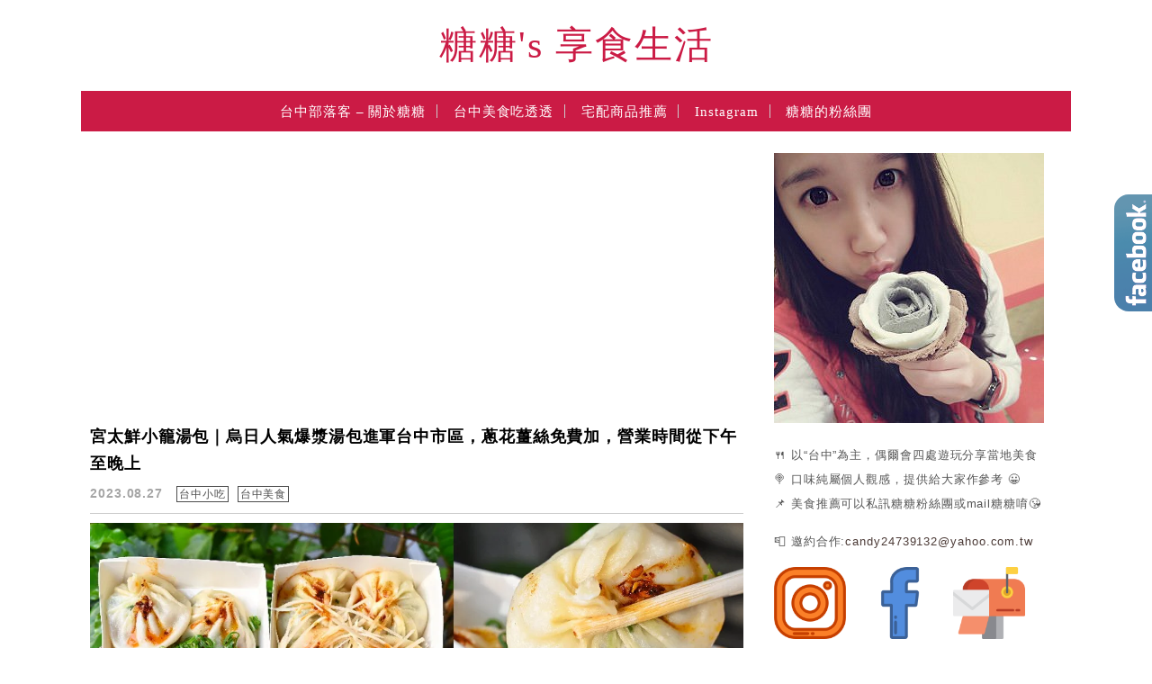

--- FILE ---
content_type: text/html; charset=UTF-8
request_url: https://auto-load-balancer.likr.tw/api/get_client_ip.php
body_size: -134
content:
"18.218.204.223"

--- FILE ---
content_type: text/html; charset=utf-8
request_url: https://www.google.com/recaptcha/api2/aframe
body_size: 183
content:
<!DOCTYPE HTML><html><head><meta http-equiv="content-type" content="text/html; charset=UTF-8"></head><body><script nonce="pkK3RVXQun1XsTrl1JEJgA">/** Anti-fraud and anti-abuse applications only. See google.com/recaptcha */ try{var clients={'sodar':'https://pagead2.googlesyndication.com/pagead/sodar?'};window.addEventListener("message",function(a){try{if(a.source===window.parent){var b=JSON.parse(a.data);var c=clients[b['id']];if(c){var d=document.createElement('img');d.src=c+b['params']+'&rc='+(localStorage.getItem("rc::a")?sessionStorage.getItem("rc::b"):"");window.document.body.appendChild(d);sessionStorage.setItem("rc::e",parseInt(sessionStorage.getItem("rc::e")||0)+1);localStorage.setItem("rc::h",'1768609713317');}}}catch(b){}});window.parent.postMessage("_grecaptcha_ready", "*");}catch(b){}</script></body></html>